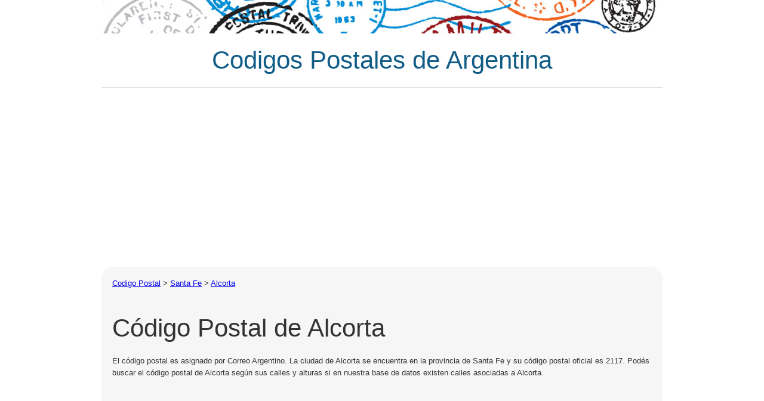

--- FILE ---
content_type: text/html; Charset=UTF-8
request_url: https://www.codigo-postal.com.ar/santa-fe/alcorta/
body_size: 2428
content:

<html xmlns="http://www.w3.org/1999/xhtml">

<head>
<title>Codigo Postal Alcorta&nbsp;Santa Fe   </title>
<meta http-equiv="Content-Type" content="text/html; charset=utf-8" />
<meta name="DESCRIPTION" content="Codigo Postal Alcorta en la provincia de Santa Fe. Todos los codigos postales de Ciudades Argentinas y localidades. CPA Oficial Correo Argentino. Busqueda de Codigo Postal por Calle. " />
<meta name="KEYWORDS" content="codigo postal de, codigo postal localidad, codigo postal ciudad, CPA Correo Argentino, Codigo postal Correo Argentino, Codigos Postales de Argentina" />
<link rel="canonical" href="https://www.codigo-postal.com.ar/santa-fe/alcorta/"/> 
<link rel="stylesheet" type="text/css" href="/includes/styles1.css" />
<meta name="viewport" content="width=device-width, initial-scale=1" />
<meta name="mobileoptimized" content="0" />
<meta http-equiv="imagetoolbar" content="no">
<meta http-equiv="X-UA-Compatible" content="IE=edge" />
<!--[if lt IE 9]>
<script src="//html5shiv.googlecode.com/svn/trunk/html5.js"></script>
<![endif]-->
<style type="text/css">p {margin:10px 0}</style>



</head>
<body>
<script>
  (function(i,s,o,g,r,a,m){i['GoogleAnalyticsObject']=r;i[r]=i[r]||function(){
  (i[r].q=i[r].q||[]).push(arguments)},i[r].l=1*new Date();a=s.createElement(o),
  m=s.getElementsByTagName(o)[0];a.async=1;a.src=g;m.parentNode.insertBefore(a,m)
  })(window,document,'script','//www.google-analytics.com/analytics.js','ga');

  ga('create', 'UA-2287516-7', 'auto');
  ga('send', 'pageview');
</script>

</div>
<div id="header">
  <div><a href="https://www.codigo-postal.com.ar"><img width="100%" alt="" src="/images/header.jpg"></a></div>
  <div style="border-bottom:1px solid #ddd;text-align:center">
    <a href="https://www.codigo-postal.com.ar" style="    text-decoration: none;color: #105c86;">
	
	<h1>Codigos Postales de Argentina</h1>
	
	</a>
   
  </div>
 
</div>


	
	
<div id="header">
 <script async src="//pagead2.googlesyndication.com/pagead/js/adsbygoogle.js"></script>
<!-- MenuBarAjustable -->
<ins class="adsbygoogle"
     style="display:block"
     data-ad-client="ca-pub-5910901105515590"
     data-ad-slot="9631767864"
     data-ad-format="link"></ins>
<script>
(adsbygoogle = window.adsbygoogle || []).push({});
</script>
</div>
<div id="content" >
 
  <div id="main">
    <div id="breadcrumb" itemprop="breadcrumb">
       
	   <span itemscope="" itemtype="//data-vocabulary.org/Breadcrumb">
	   <span itemprop="title"><a href="https://www.codigo-postal.com.ar/" ><a href="https://www.codigo-postal.com.ar/">Codigo Postal</a></span> &gt; 
	   
       <span itemprop="title"><a href="https://www.codigo-postal.com.ar/santa-fe/" >Santa Fe</span></a></span> &gt; 
	   <span itemscope="" itemtype="//data-vocabulary.org/Breadcrumb">
       <span itemprop="title"><a href="https://www.codigo-postal.com.ar/santa-fe/alcorta/">Alcorta</a></span>
       </span>
    </div><br>
 <div> 
<h1>Código Postal de Alcorta</h1>

  <p>
  El código postal es asignado por Correo Argentino. La ciudad de Alcorta se encuentra en la provincia de Santa Fe y su código postal oficial es 2117.
Podés buscar el código postal de Alcorta según sus calles y alturas si en nuestra base de datos existen calles asociadas a Alcorta. </p>
  <br>
</div>
<div>
<script async src="https://pagead2.googlesyndication.com/pagead/js/adsbygoogle.js"></script>
<!-- Codigo Postal Horizontal -->
<ins class="adsbygoogle"
     style="display:block"
     data-ad-client="ca-pub-5910901105515590"
     data-ad-slot="6634884868"
     data-ad-format="auto"
     data-full-width-responsive="true"></ins>
<script>
     (adsbygoogle = window.adsbygoogle || []).push({});
</script>
</div>
<div style="float:right;width:336px;height:280px;margin-left:20px"><br>
	
<script async src="//pagead2.googlesyndication.com/pagead/js/adsbygoogle.js"></script>
<!-- CodigoPostalRecuadro -->
<ins class="adsbygoogle"
     style="display:inline-block;width:336px;height:280px"
     data-ad-client="ca-pub-5910901105515590"
     data-ad-slot="5115983066"></ins>
<script>
(adsbygoogle = window.adsbygoogle || []).push({});
</script>
    </div>
  <div style="float:left;max-width: 530px;">
      <h3>El código postal de Alcorta es 2117</h3>
      <p>Si bien en 1998 entró en vigencia el nuevo sistema de código postal con números y letras, actualmente se sigue usando el código postal con 4 números. Para envío de cartas, encomiendas o paquetes a Alcorta, Santa Fe siempre se deberá utilizar el código postal 2117.</p>
      <br/>
      <h3>¿Cuál es el código postal de Alcorta?</h3>
      <p><strong>El codigo postal de Alcorta en Santa Fe es 2117</strong></p>
<br/><br/>
</div>

<div style="clear:both;"></div>

 
  
      
<div>
	
 
<div>
  <h3>Más códigos postales: CP de Santa Fe</h3>
  <p><a href="https://www.codigo-postal.com.ar/santa-fe/">Ver más códigos postales en Santa Fe</a><br></p>
  <br/>
  <h3>CP 2117 Reverso</h3>
  <p><a href="https://www.codigo-postal.com.ar/codigo-postal/2117">Todas las localidades con Codigo Postal 2117</a><br></p><br><br><br><br><br>
  </div>
	
  </div>
 
</div>
<div id="header">
 <script async src="//pagead2.googlesyndication.com/pagead/js/adsbygoogle.js"></script>
<!-- MenuBarAjustable -->
<ins class="adsbygoogle"
     style="display:block"
     data-ad-client="ca-pub-5910901105515590"
     data-ad-slot="9631767864"
     data-ad-format="link"></ins>
<script>
(adsbygoogle = window.adsbygoogle || []).push({});
</script>
</div>
<style>
#footer img {
    margin-right: 9px;
    margin-top: 4px;
    width: 16px;
    height: 16px;
}
</style>
<div id="footer">
  <div class="padded">
    <div class="floatLeft">
      <a href="/" title="codigo-postal.com.ar">https://www.codigo-postal.com.ar/</a><br>Copyright &copy; 2026
    </div>
	 <div class="floatLeft">
      <br><br><img src="/images/en.png"><a href="https://www.codigo-postal.com.ar/en/" title="Version en Inglés">Inglés</a> | <img src="/images/es.png"><a href="https://www.codigo-postal.com.ar" title="Versión en Español">Español</a><br>
    </div>
  </div>
</div>
</body>
</html>


--- FILE ---
content_type: text/html; charset=utf-8
request_url: https://www.google.com/recaptcha/api2/aframe
body_size: 268
content:
<!DOCTYPE HTML><html><head><meta http-equiv="content-type" content="text/html; charset=UTF-8"></head><body><script nonce="JQXH31FdpPOjTIE0NdChJw">/** Anti-fraud and anti-abuse applications only. See google.com/recaptcha */ try{var clients={'sodar':'https://pagead2.googlesyndication.com/pagead/sodar?'};window.addEventListener("message",function(a){try{if(a.source===window.parent){var b=JSON.parse(a.data);var c=clients[b['id']];if(c){var d=document.createElement('img');d.src=c+b['params']+'&rc='+(localStorage.getItem("rc::a")?sessionStorage.getItem("rc::b"):"");window.document.body.appendChild(d);sessionStorage.setItem("rc::e",parseInt(sessionStorage.getItem("rc::e")||0)+1);localStorage.setItem("rc::h",'1769764088283');}}}catch(b){}});window.parent.postMessage("_grecaptcha_ready", "*");}catch(b){}</script></body></html>